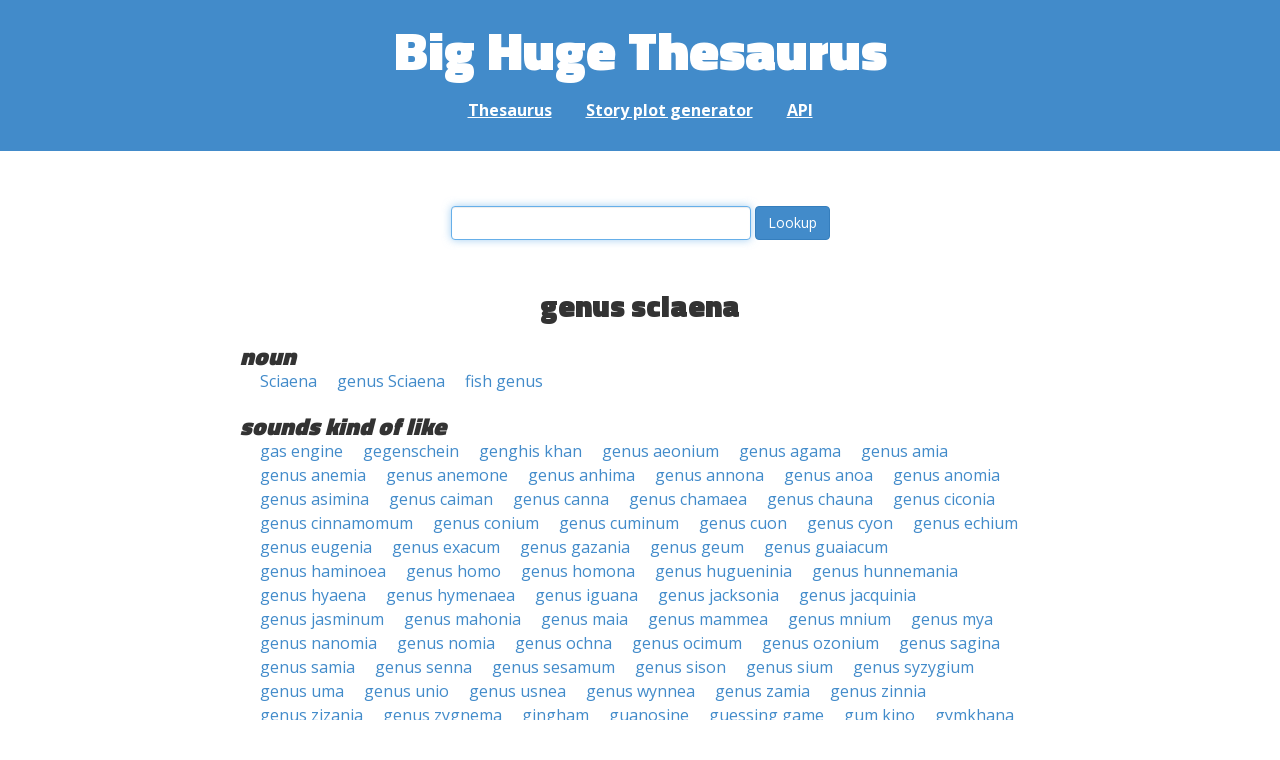

--- FILE ---
content_type: text/html; charset=UTF-8
request_url: https://words.bighugelabs.com/genus%20sciaena
body_size: 2620
content:
<!DOCTYPE html>
<html>
<head>
    <meta http-equiv="Content-type" content="text/html; charset=utf-8">
    <title>
        genus sciaena | Synonyms, antonyms, and rhymes                    | Big Huge Thesaurus
            </title>
    <meta name="description" content="English synonyms, antonyms, sound-alike, and rhyming words for &#039;genus sciaena&#039;">

    <meta property="og:title" content="Big Huge Thesaurus">
    <meta property="og:type" content="article">
    <meta property="og:description" content="English synonyms, antonyms, sound-alike, and rhyming words for &#039;genus sciaena&#039;">
    <meta property="og:url" content="https://words.bighugelabs.com">
    <meta property="og:image" content="https://words.bighugelabs.com/images/card.jpg">

    <meta name="twitter:card" content="summary_large_image">
    <meta name="twitter:title" content="Big Huge Thesaurus">
    <meta name="twitter:url" content="https://words.bighugelabs.com">
    <meta name="twitter:description" content="English synonyms, antonyms, sound-alike, and rhyming words for &#039;genus sciaena&#039;">
    <meta name="twitter:image" content="https://words.bighugelabs.com/images/card.jpg">

    <link rel="shortcut icon" href="/images/favicon.ico">
    <link rel="apple-touch-icon" href="/images/apple-touch-icon.png">
    <meta name="viewport" content="width=device-width">
    <meta name="csrf-token" content="hW9G5aefWY2cYkf0g6V235qWZhDO9KKJnGhyUxhq">

    <script type="text/javascript" src="//ajax.googleapis.com/ajax/libs/jquery/1.7.2/jquery.min.js"></script>
    <script>
        (function(i,s,o,g,r,a,m){i['GoogleAnalyticsObject']=r;i[r]=i[r]||function(){
            (i[r].q=i[r].q||[]).push(arguments)},i[r].l=1*new Date();a=s.createElement(o),
            m=s.getElementsByTagName(o)[0];a.async=1;a.src=g;m.parentNode.insertBefore(a,m)
        })(window,document,'script','//www.google-analytics.com/analytics.js','ga');

        ga('create', 'UA-53154-15', 'bighugelabs.com');
        ga('set', 'anonymizeIp', true);
        ga('send', 'pageview');
    </script>
    <link href="https://fonts.googleapis.com/css?family=Open+Sans:400,400i,700,700i,800|Roboto+Mono:400,400i,700,700i|Titillium+Web:900&display=swap" rel="stylesheet">
    <link href="//netdna.bootstrapcdn.com/font-awesome/4.0.3/css/font-awesome.css" rel="stylesheet">
    <link rel="stylesheet" href="//netdna.bootstrapcdn.com/bootstrap/3.0.3/css/bootstrap.min.css">
    <script src="//netdna.bootstrapcdn.com/bootstrap/3.0.3/js/bootstrap.min.js"></script>
    <link rel="stylesheet" type="text/css" href="/css/app.css?id=b5e8ab09ef20c4e8acf6" media="screen, print" />
</head>

<body class="">

<script type="text/javascript">
    window.google_analytics_uacct = "UA-53154-15";
</script>

<div id="app" class="wrap">
    <header>
        <h1>
            <a href="/">Big Huge Thesaurus</a>
        </h1>
        <nav>
            <a href="/">Thesaurus</a>
            <a href="/site/plot">Story plot generator</a>
            <a href="/site/api">API</a>
        </nav>
    </header>

    <section class="content">
                                    </section>

    
    <lookup-form></lookup-form>

    <div class="results">
                    <h2 class="center">genus sciaena</h2>

                                                <h3>noun</h3>
                
                                                        <ul class="words">
                                                    <li><a href="/Sciaena">Sciaena</a></li>
                                                    <li><a href="/genus Sciaena">genus Sciaena</a></li>
                                                    <li><a href="/fish genus">fish genus</a></li>
                                            </ul>
                                    
        
                    <h3>sounds kind of like</h3>
            <ul class="words">
                                    <li><a href="/gas engine">gas engine</a></li>
                                    <li><a href="/gegenschein">gegenschein</a></li>
                                    <li><a href="/genghis khan">genghis khan</a></li>
                                    <li><a href="/genus aeonium">genus aeonium</a></li>
                                    <li><a href="/genus agama">genus agama</a></li>
                                    <li><a href="/genus amia">genus amia</a></li>
                                    <li><a href="/genus anemia">genus anemia</a></li>
                                    <li><a href="/genus anemone">genus anemone</a></li>
                                    <li><a href="/genus anhima">genus anhima</a></li>
                                    <li><a href="/genus annona">genus annona</a></li>
                                    <li><a href="/genus anoa">genus anoa</a></li>
                                    <li><a href="/genus anomia">genus anomia</a></li>
                                    <li><a href="/genus asimina">genus asimina</a></li>
                                    <li><a href="/genus caiman">genus caiman</a></li>
                                    <li><a href="/genus canna">genus canna</a></li>
                                    <li><a href="/genus chamaea">genus chamaea</a></li>
                                    <li><a href="/genus chauna">genus chauna</a></li>
                                    <li><a href="/genus ciconia">genus ciconia</a></li>
                                    <li><a href="/genus cinnamomum">genus cinnamomum</a></li>
                                    <li><a href="/genus conium">genus conium</a></li>
                                    <li><a href="/genus cuminum">genus cuminum</a></li>
                                    <li><a href="/genus cuon">genus cuon</a></li>
                                    <li><a href="/genus cyon">genus cyon</a></li>
                                    <li><a href="/genus echium">genus echium</a></li>
                                    <li><a href="/genus eugenia">genus eugenia</a></li>
                                    <li><a href="/genus exacum">genus exacum</a></li>
                                    <li><a href="/genus gazania">genus gazania</a></li>
                                    <li><a href="/genus geum">genus geum</a></li>
                                    <li><a href="/genus guaiacum">genus guaiacum</a></li>
                                    <li><a href="/genus haminoea">genus haminoea</a></li>
                                    <li><a href="/genus homo">genus homo</a></li>
                                    <li><a href="/genus homona">genus homona</a></li>
                                    <li><a href="/genus hugueninia">genus hugueninia</a></li>
                                    <li><a href="/genus hunnemania">genus hunnemania</a></li>
                                    <li><a href="/genus hyaena">genus hyaena</a></li>
                                    <li><a href="/genus hymenaea">genus hymenaea</a></li>
                                    <li><a href="/genus iguana">genus iguana</a></li>
                                    <li><a href="/genus jacksonia">genus jacksonia</a></li>
                                    <li><a href="/genus jacquinia">genus jacquinia</a></li>
                                    <li><a href="/genus jasminum">genus jasminum</a></li>
                                    <li><a href="/genus mahonia">genus mahonia</a></li>
                                    <li><a href="/genus maia">genus maia</a></li>
                                    <li><a href="/genus mammea">genus mammea</a></li>
                                    <li><a href="/genus mnium">genus mnium</a></li>
                                    <li><a href="/genus mya">genus mya</a></li>
                                    <li><a href="/genus nanomia">genus nanomia</a></li>
                                    <li><a href="/genus nomia">genus nomia</a></li>
                                    <li><a href="/genus ochna">genus ochna</a></li>
                                    <li><a href="/genus ocimum">genus ocimum</a></li>
                                    <li><a href="/genus ozonium">genus ozonium</a></li>
                                    <li><a href="/genus sagina">genus sagina</a></li>
                                    <li><a href="/genus samia">genus samia</a></li>
                                    <li><a href="/genus senna">genus senna</a></li>
                                    <li><a href="/genus sesamum">genus sesamum</a></li>
                                    <li><a href="/genus sison">genus sison</a></li>
                                    <li><a href="/genus sium">genus sium</a></li>
                                    <li><a href="/genus syzygium">genus syzygium</a></li>
                                    <li><a href="/genus uma">genus uma</a></li>
                                    <li><a href="/genus unio">genus unio</a></li>
                                    <li><a href="/genus usnea">genus usnea</a></li>
                                    <li><a href="/genus wynnea">genus wynnea</a></li>
                                    <li><a href="/genus zamia">genus zamia</a></li>
                                    <li><a href="/genus zinnia">genus zinnia</a></li>
                                    <li><a href="/genus zizania">genus zizania</a></li>
                                    <li><a href="/genus zygnema">genus zygnema</a></li>
                                    <li><a href="/gingham">gingham</a></li>
                                    <li><a href="/guanosine">guanosine</a></li>
                                    <li><a href="/guessing game">guessing game</a></li>
                                    <li><a href="/gum kino">gum kino</a></li>
                                    <li><a href="/gymkhana">gymkhana</a></li>
                                    <li><a href="/gymnasium">gymnasium</a></li>
                                    <li><a href="/gynoecium">gynoecium</a></li>
                            </ul>
        
        
        
        
            </div>


    <div class="clear"></div>

    <footer>
        <p>
            <a href="/site/about">About</a>
            <a href="/site/api">API</a>
            <a href="/site/terms">Terms</a>
            <a href="/site/privacy">Privacy</a>
	    <a href="mailto:support@bighugelabs.com?subject=Thesaurus support" target="_blank">Contact</a>

                            <a href="/account/login">Sign in</a>
                    </p>
        <p class="copyright">
            Copyright ©
            2026            Big Huge Thesaurus. All Rights
            Reserved.
        </p>
    </footer>

</div>
<!-- wrap -->

<script>
    $(document).ready(function() {
        if ($('[data-toggle="tooltip"]').length) {
            $('[data-toggle="tooltip"]').tooltip();
        }
        if ($('[data-toggle="popover"]').length) {
            $('[data-toggle="popover"]').popover();
        }
    });
</script>

<!-- Modal -->
<div class="modal fade" id="modalDialog" tabindex="-1" role="dialog" aria-labelledby="modalDialogLabel" aria-hidden="true">
    <div class="modal-dialog">
        <div class="modal-content">
            <div class="modal-header">
                <button type="button" class="close" data-dismiss="modal" aria-hidden="true">&times;</button>
                <h4 class="modal-title" id="modalDialogLabel"></h4>
            </div>
            <div class="modal-body"></div>
            <div class="modal-footer">
                <button type="button" class="btn btn-default" data-dismiss="modal">Cancel</button>
                <button type="button" class="btn btn-primary">Save</button>
                <button type="button" class="btn btn-danger">Delete</button>
            </div>
        </div><!-- /.modal-content -->
    </div><!-- /.modal-dialog -->
</div><!-- /.modal -->


<script src="/js/app.js?id=e95901ec6aa9faad0565"></script>

<!-- Cloudflare Web Analytics --><script defer src='https://static.cloudflareinsights.com/beacon.min.js' data-cf-beacon='{"token": "a9ca42a770f44bd3809df510ba694b4d"}'></script><!-- End Cloudflare Web Analytics -->
</body>

</html>
